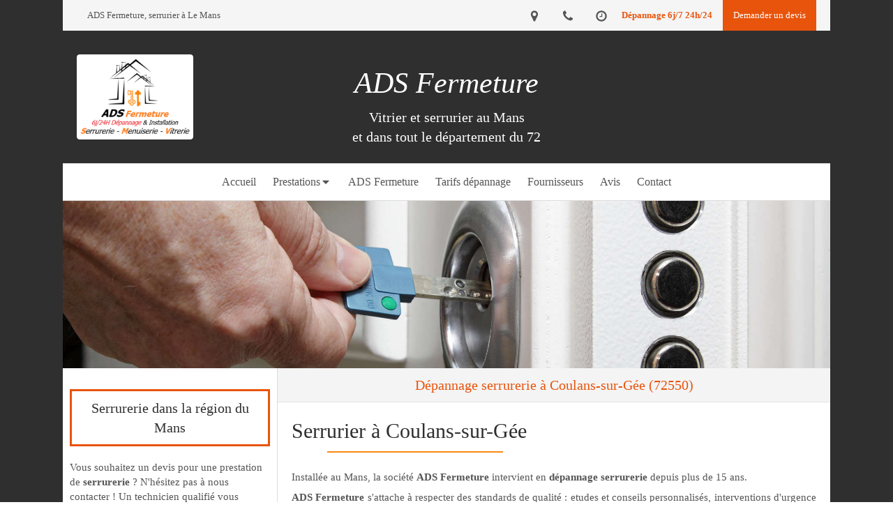

--- FILE ---
content_type: text/html; charset=utf-8
request_url: https://www.ads-fermeture.fr/depannage-serrurerie-serrurier-coulans-sur-gee-72550
body_size: 13789
content:
<!DOCTYPE html>
<html lang="fr-FR">
<head>
  <meta charset="utf-8">
  <meta http-equiv="X-UA-Compatible" content="IE=edge">
  <meta name="viewport" content="width=device-width, initial-scale=1.0, user-scalable=yes">
  <base href="//www.ads-fermeture.fr">
    <meta name="robots" content="index,follow">
    <link rel="canonical" href="https://www.ads-fermeture.fr/depannage-serrurerie-serrurier-coulans-sur-gee-72550"/>
  <link rel="shortcut icon" type="image/x-icon" href="https://files.sbcdnsb.com/images/brand/1763627012/1/default_favicon/favicon1.png" />
  <title>Dépannage serrurerie à Coulans-sur-Gée (72550)</title>
  <meta property="og:type" content="website">
  <meta property="og:url" content="https://www.ads-fermeture.fr/depannage-serrurerie-serrurier-coulans-sur-gee-72550">
  <meta property="og:title" content="Dépannage serrurerie à Coulans-sur-Gée (72550)">
  <meta property="twitter:card" content="summary">
  <meta property="twitter:title" content="Dépannage serrurerie à Coulans-sur-Gée (72550)">
  <meta name="description" content="">
  <meta property="og:description" content="">
  <meta property="twitter:description" content="">
  
        
      <link rel="preload" href="https://files.sbcdnsb.com/images/xbJR7XXUfF3v6EKSafV6zA/content/1547117194/652876/1000/feb39a2279aea6e0eabd20190110-2691692-69wrr7.jpeg" as="image" media="(max-width: 992px)"><link rel="preload" href="https://files.sbcdnsb.com/images/xbJR7XXUfF3v6EKSafV6zA/content/1547117194/652876/1200/feb39a2279aea6e0eabd20190110-2691692-69wrr7.jpeg" as="image" media="(max-width: 1199px)"><link rel="preload" href="https://files.sbcdnsb.com/images/xbJR7XXUfF3v6EKSafV6zA/content/1547117194/652876/2000/feb39a2279aea6e0eabd20190110-2691692-69wrr7.jpeg" as="image" media="(min-width: 1200px)">      
      <link rel="preload" href="https://files.sbcdnsb.com/images/xbJR7XXUfF3v6EKSafV6zA/content/1547117194/652876/1000/feb39a2279aea6e0eabd20190110-2691692-69wrr7.jpeg" as="image" media="(max-width: 992px)"><link rel="preload" href="https://files.sbcdnsb.com/images/xbJR7XXUfF3v6EKSafV6zA/content/1547117194/652876/1200/feb39a2279aea6e0eabd20190110-2691692-69wrr7.jpeg" as="image" media="(max-width: 1199px)"><link rel="preload" href="https://files.sbcdnsb.com/images/xbJR7XXUfF3v6EKSafV6zA/content/1547117194/652876/2000/feb39a2279aea6e0eabd20190110-2691692-69wrr7.jpeg" as="image" media="(min-width: 1200px)">

  <link rel="stylesheet" href="https://assets.sbcdnsb.com/assets/application-e9a15786.css" media="all" />
  <link rel="stylesheet" href="https://assets.sbcdnsb.com/assets/app_visitor-edb3d28a.css" media="all" />
  <link rel="stylesheet" href="https://assets.sbcdnsb.com/assets/tool/visitor/elements/manifests/form-7d3b3382.css" media="all" /><link rel="stylesheet" href="https://assets.sbcdnsb.com/assets/tool/visitor/elements/manifests/map-3da51164.css" media="all" /><link rel="stylesheet" href="https://assets.sbcdnsb.com/assets/tool/visitor/elements/manifests/review_display-1cf87f0b.css" media="all" /><link rel="stylesheet" href="https://assets.sbcdnsb.com/assets/tool/visitor/elements/manifests/sidebar_container-5ff7a8af.css" media="all" /><link rel="stylesheet" href="https://assets.sbcdnsb.com/assets/tool/visitor/elements/manifests/content_box-206ea9da.css" media="all" />
  <link rel="stylesheet" href="https://assets.sbcdnsb.com/assets/themes/desktop/5/css/visitor-2fcfd6ca.css" media="all" />
  <link rel="stylesheet" href="https://assets.sbcdnsb.com/assets/themes/mobile/0/css/visitor-7e19ac25.css" media="only screen and (max-width: 992px)" />
  <link rel="stylesheet" media="all" href="/site/xbJR7XXUfF3v6EKSafV6zA/styles/1768320528/dynamic-styles.css">
  <link rel="stylesheet" media="all" href="/styles/pages/322283/1712684021/containers-specific-styles.css">
  <meta name="csrf-param" content="authenticity_token" />
<meta name="csrf-token" content="CCtF04NWbBwc1DEkj2x0-bXDDCBbuvxuzBf-BTGXqAtONFIW_6vVJGoHHHgLsDavAd18LvumKY5EYSUD2nWlsA" />
  <script>
    var _paq = window._paq = window._paq || [];
    _paq.push(['trackPageView']);
    (function() {
      var u="//mtm.sbcdnsb.com/";
      _paq.push(['setTrackerUrl', u+'matomo.php']);
      _paq.push(['setSiteId', "1590"]);
      var d=document, g=d.createElement('script'), s=d.getElementsByTagName('script')[0];
      g.type='text/javascript'; g.async=true; g.src=u+'matomo.js'; s.parentNode.insertBefore(g,s);
    })();
  </script>
  <script>
  void 0 === window._axcb && (window._axcb = []);
  window._axcb.push(function(axeptio) {
      axeptio.on("cookies:complete", function(choices) {
          if(choices.google_analytics) {
            (function(i,s,o,g,r,a,m){i['GoogleAnalyticsObject']=r;i[r]=i[r]||function(){
            (i[r].q=i[r].q||[]).push(arguments)},i[r].l=1*new Date();a=s.createElement(o),
            m=s.getElementsByTagName(o)[0];a.async=1;a.src=g;m.parentNode.insertBefore(a,m)
            })(window,document,'script','//www.google-analytics.com/analytics.js','ga');

            ga('create', 'UA-119269359-16', {'cookieExpires': 31536000,'cookieUpdate': 'false'});
            ga('send', 'pageview');
          }
      })
  })
  </script>
  
  
  
  <script>window.Deferred=function(){var e=[],i=function(){if(window.jQuery&&window.jQuery.ui)for(;e.length;)e.shift()(window.jQuery);else window.setTimeout(i,250)};return i(),{execute:function(i){window.jQuery&&window.jQuery.ui?i(window.jQuery):e.push(i)}}}();</script>
  <script type="application/ld+json">
    {"@context":"https://schema.org","@type":"WebSite","name":"ADS Fermeture","url":"https://www.ads-fermeture.fr/depannage-serrurerie-serrurier-coulans-sur-gee-72550"}
  </script>
</head>
<body class="view-visitor theme_boxed menu_fixed has_header1 has_header2 has_aside1 has_aside has_footer lazyload has_top_bar top_bar_size_normal ">
    <script>
      function loadAdwordsConversionAsyncScript() {
        var el = document.createElement('script');
        el.setAttribute('type', "text/javascript");
        el.setAttribute('src', '//www.googleadservices.com/pagead/conversion_async.js');
        document.body.append(el);
      }

      void 0 === window._axcb && (window._axcb = []);
      window._axcb.push(function(axeptio) {
        axeptio.on("cookies:complete", function(choices) {
          if(choices.google_remarketing) {
            loadAdwordsConversionAsyncScript();
          }
        });
      });
    </script>
  <div id="body-container">
    
    
    
    
<div id="mobile-wrapper" class="sb-hidden-md sb-hidden-lg">
    <div class="sb-bloc container-light"><div id="top-bar-mobile" class="">
  <div id="top-bar-mobile-inner" class="items-count-6">
    <div class="top-bar-items">
          <div id="mobile-top-bar-item-24510" class="top-bar-item top-bar-item-text left">ADS Fermeture, serrurier à Le Mans</div>
          <div id="mobile-top-bar-item-24511" class="top-bar-item top-bar-item-address right no-margin top-bar-item-info"><div class="flex items-center"><span class="svg-container"><svg xmlns="http://www.w3.org/2000/svg" viewBox="0 0 1792 1792"><path d="M1152 640q0-106-75-181t-181-75-181 75-75 181 75 181 181 75 181-75 75-181zm256 0q0 109-33 179l-364 774q-16 33-47.5 52t-67.5 19-67.5-19-46.5-52l-365-774q-33-70-33-179 0-212 150-362t362-150 362 150 150 362z" /></svg></span> <span>28 rue Xavier bichât, 72018 LE MANS</span></div></div>
          <div id="mobile-top-bar-item-24512" class="top-bar-item top-bar-item-phone right no-margin top-bar-item-info"><div class="flex items-center"><span class="svg-container"><svg xmlns="http://www.w3.org/2000/svg" viewBox="0 0 1792 1792"><path d="M1600 1240q0 27-10 70.5t-21 68.5q-21 50-122 106-94 51-186 51-27 0-53-3.5t-57.5-12.5-47-14.5-55.5-20.5-49-18q-98-35-175-83-127-79-264-216t-216-264q-48-77-83-175-3-9-18-49t-20.5-55.5-14.5-47-12.5-57.5-3.5-53q0-92 51-186 56-101 106-122 25-11 68.5-21t70.5-10q14 0 21 3 18 6 53 76 11 19 30 54t35 63.5 31 53.5q3 4 17.5 25t21.5 35.5 7 28.5q0 20-28.5 50t-62 55-62 53-28.5 46q0 9 5 22.5t8.5 20.5 14 24 11.5 19q76 137 174 235t235 174q2 1 19 11.5t24 14 20.5 8.5 22.5 5q18 0 46-28.5t53-62 55-62 50-28.5q14 0 28.5 7t35.5 21.5 25 17.5q25 15 53.5 31t63.5 35 54 30q70 35 76 53 3 7 3 21z" /></svg></span> <span>06 47 58 16 17</span></div></div>
          <div id="mobile-top-bar-item-24513" class="top-bar-item top-bar-item-hour-full right no-margin top-bar-item-info"><div class="flex items-center"><span class="svg-container"><svg xmlns="http://www.w3.org/2000/svg" viewBox="0 0 1792 1792"><path d="M1024 544v448q0 14-9 23t-23 9h-320q-14 0-23-9t-9-23v-64q0-14 9-23t23-9h224v-352q0-14 9-23t23-9h64q14 0 23 9t9 23zm416 352q0-148-73-273t-198-198-273-73-273 73-198 198-73 273 73 273 198 198 273 73 273-73 198-198 73-273zm224 0q0 209-103 385.5t-279.5 279.5-385.5 103-385.5-103-279.5-279.5-103-385.5 103-385.5 279.5-279.5 385.5-103 385.5 103 279.5 279.5 103 385.5z" /></svg></span> <span><span>Du <b>Lundi</b> au <b>Vendredi</b> de <b>9h</b> à <b>12h</b> et  de <b>13h30</b> à <b>18h</b>. </span></span></div></div>
          <div id="mobile-top-bar-item-24691" class="top-bar-item top-bar-item-text right"><p><span style="color:#e8540c"><strong>D&eacute;pannage 6j/7 24h/24</strong></span></p>
</div>
          <div id="mobile-top-bar-item-24514" class="top-bar-item top-bar-item-link right clickable-zone">
<div class="element element-link background-color-c-2" style="">


    <a class="content-link" href="/contact-devis-gratuit-serrurier-le-mans-72000">


      <span>
        <span class="inner-text">Demander un devis</span>
      </span>


</a>

</div>
</div>
    </div>
  </div>  
</div></div>
  <div class="sb-bloc">
    <div id="container_10562525_inner" class="sb-bloc-inner container_10562525_inner">
      
      <div class="header-mobile sb-row">
        <button class="menu-mobile-button menu-mobile-button-open"><span class="svg-container"><svg xmlns="http://www.w3.org/2000/svg" viewBox="0 0 1792 1792"><path d="M1664 1344v128q0 26-19 45t-45 19h-1408q-26 0-45-19t-19-45v-128q0-26 19-45t45-19h1408q26 0 45 19t19 45zm0-512v128q0 26-19 45t-45 19h-1408q-26 0-45-19t-19-45v-128q0-26 19-45t45-19h1408q26 0 45 19t19 45zm0-512v128q0 26-19 45t-45 19h-1408q-26 0-45-19t-19-45v-128q0-26 19-45t45-19h1408q26 0 45 19t19 45z" /></svg></span></button>
        <div class="header-mobile-logo pull-left">
          <div id="container_10562524" class="sb-bloc sb-bloc-level-3 header1-logo bloc-element-image  " style="padding: 10px 20px 10px 20px;"><div id="container_10562524_inner" style="padding: 5px 5px 5px 5px;border-top-right-radius: 4px;border-top-left-radius: 4px;border-bottom-right-radius: 4px;border-bottom-left-radius: 4px;" class="sb-bloc-inner container_10562524_inner container-light background-color-before-c-3 border-radius"><div id="element-image-203397" class="element element-image sb-vi-text-center" data-id="203397">

  <div class="element-image-container redirect_with_no_text" style="">


      <a title="Serrurier à Le Mans | ADS Fermeture" href="/">
        
<script type="application/ld+json">{"@context":"https://schema.org","@type":"ImageObject","url":"https://files.sbcdnsb.com/images/xbJR7XXUfF3v6EKSafV6zA/content/1738799045/652867/45d1bd2d1298ce5263ad20190109-2604685-1j55vq3.png","name":null,"datePublished":"2019-01-09","width":"220","height":"156","caption":"ADS Fermeture","inLanguage":"fr-FR"}</script>

  <img width="220" height="156" class="sb-vi-img-responsive img-query" alt="ADS Fermeture" src="data:image/svg+xml,%3Csvg%20xmlns=&#39;http://www.w3.org/2000/svg&#39;%20viewBox=&#39;0%200%20220%20156&#39;%3E%3C/svg%3E" data-src="https://files.sbcdnsb.com/images/xbJR7XXUfF3v6EKSafV6zA/content/1738799045/652867/100/45d1bd2d1298ce5263ad20190109-2604685-1j55vq3.png" data-srcset="https://files.sbcdnsb.com/images/xbJR7XXUfF3v6EKSafV6zA/content/1738799045/652867/100/45d1bd2d1298ce5263ad20190109-2604685-1j55vq3.png 100w, https://files.sbcdnsb.com/images/xbJR7XXUfF3v6EKSafV6zA/content/1738799045/652867/200/45d1bd2d1298ce5263ad20190109-2604685-1j55vq3.png 200w, https://files.sbcdnsb.com/images/xbJR7XXUfF3v6EKSafV6zA/content/1738799045/652867/400/45d1bd2d1298ce5263ad20190109-2604685-1j55vq3.png 400w" data-sizes="100px" />


</a>

  </div>
</div></div></div>
        </div>
        <div class="header-mobile-texts pull-left">
          <div class="header-mobile-title sb-row">
            <div id="container_10562522" class="sb-bloc sb-bloc-level-3 header1-title bloc-element-title  " style=""><div class="element element-title sb-vi-text-center theme-skin"><strong><span class="element-title-inner"><em>ADS Fermeture</em></span></strong></div></div>
          </div>
          <div class="header-mobile-subtitle sb-row">
            <div id="container_10562523" class="sb-bloc sb-bloc-level-3 header1-subtitle bloc-element-title  " style=""><div class="element element-title sb-vi-text-center theme-skin"><strong><span class="element-title-inner">Vitrier et serrurier au Mans <br />et dans tout le département du 72</span></strong></div></div>
          </div>
        </div>
        <div class="clearfix"></div>
        <div class="header-mobile-phone element-link">
        <a class="sb-vi-btn skin_2 sb-vi-btn-lg sb-vi-btn-block" href="tel:0647581617">
          <span><i class="fa fa-phone fa-fw"></i> Appeler</span>
</a>        </div>
      </div>
      <div class="menu-mobile">
        <button class="menu-mobile-button menu-mobile-button-close animated slideInRight" aria-label="mobile-menu-button"><span class="svg-container"><svg xmlns="http://www.w3.org/2000/svg" viewBox="0 0 1792 1792"><path d="M1490 1322q0 40-28 68l-136 136q-28 28-68 28t-68-28l-294-294-294 294q-28 28-68 28t-68-28l-136-136q-28-28-28-68t28-68l294-294-294-294q-28-28-28-68t28-68l136-136q28-28 68-28t68 28l294 294 294-294q28-28 68-28t68 28l136 136q28 28 28 68t-28 68l-294 294 294 294q28 28 28 68z" /></svg></span></button>
        <ul class="mobile-menu-tabs">

    <li class="menu-mobile-element  ">


        <a class="menu-tab-element content-link" href="/">
          
          <span class="tab-content">Accueil</span>
</a>


    </li>


    <li class="menu-mobile-element menu-mobile-element-with-subfolder ">

        <div class="menu-tab-element element element-folder">
          <button class="folder-label-opener">
            <span class="open-icon"><svg version="1.1" xmlns="http://www.w3.org/2000/svg" xmlns:xlink="http://www.w3.org/1999/xlink" x="0px" y="0px"
	 viewBox="0 0 500 500" style="enable-background:new 0 0 500 500;" xml:space="preserve">
      <style type="text/css">.st0{fill:none;stroke:#000000;stroke-width:30;stroke-miterlimit:10;}</style>
      <g><line class="st0" x1="-1" y1="249.5" x2="500" y2="249.5"/></g>
      <g><line class="st0" x1="249.5" y1="0" x2="249.5" y2="499"/></g>
    </svg></span>
            <span class="close-icon" style="display: none;"><svg version="1.1" xmlns="http://www.w3.org/2000/svg" xmlns:xlink="http://www.w3.org/1999/xlink" x="0px" y="0px"
	 viewBox="0 0 500 500" style="enable-background:new 0 0 500 500;" xml:space="preserve">
      <style type="text/css">.st0{fill:none;stroke:#000000;stroke-width:30;stroke-miterlimit:10;}</style>
      <g><line class="st0" x1="-1" y1="249.5" x2="500" y2="249.5"/></g>
    </svg></span>
          </button>

          
          <span class="tab-content">Prestations</span>
        </div>

        <ul class="mobile-menu-tabs">

    <li class="menu-mobile-element  ">


        <a class="menu-tab-element content-link" href="/depannage-serrurerie-ouverture-de-porte-perte-de-cles-serrurier-le-mans-72000">
          
          <span class="tab-content">Dépannage serrurerie</span>
</a>


    </li>


    <li class="menu-mobile-element  ">


        <a class="menu-tab-element content-link" href="/serrurerie-changement-serrure-serrurier-le-mans-72000">
          
          <span class="tab-content">Serrurerie</span>
</a>


    </li>


    <li class="menu-mobile-element  ">


        <a class="menu-tab-element content-link" href="/installation-remplacement-fermetures-fenetres-portes-volets-le-mans-72000">
          
          <span class="tab-content">Dépannage de fermetures</span>
</a>


    </li>


    <li class="menu-mobile-element  ">


        <a class="menu-tab-element content-link" href="/installation-remplacement-portails-portes-garage-le-mans-72000">
          
          <span class="tab-content">Portails et portes de garage</span>
</a>


    </li>


    <li class="menu-mobile-element  ">


        <a class="menu-tab-element content-link" href="/installation-remplacement-portes-le-mans-72000">
          
          <span class="tab-content">Installation de portes</span>
</a>


    </li>


    <li class="menu-mobile-element  ">


        <a class="menu-tab-element content-link" href="/vitrerie-installation-double-vitrage-vitrier-le-mans-72000">
          
          <span class="tab-content">Vitrerie</span>
</a>


    </li>

</ul>


    </li>


    <li class="menu-mobile-element  ">


        <a class="menu-tab-element content-link" href="/presentation-ads-fermeture-serrurerie-le-mans-72000">
          
          <span class="tab-content">ADS Fermeture</span>
</a>


    </li>


    <li class="menu-mobile-element  ">


        <a class="menu-tab-element content-link" href="/tarifs-depannage-serrurerie-le-mans-72000">
          
          <span class="tab-content">Tarifs dépannage</span>
</a>


    </li>


    <li class="menu-mobile-element  ">


        <a class="menu-tab-element content-link" href="/fournisseurs-ads-fermeture-serrurerie-le-mans-72000">
          
          <span class="tab-content">Fournisseurs</span>
</a>


    </li>


    <li class="menu-mobile-element  ">


        <a class="menu-tab-element content-link" href="/avis-temoignages-clients-ads-fermeture-serrurerie-au-mans-72000">
          
          <span class="tab-content">Avis</span>
</a>


    </li>


    <li class="menu-mobile-element  ">


        <a class="menu-tab-element content-link" href="/contact-devis-gratuit-serrurier-le-mans-72000">
          
          <span class="tab-content">Contact</span>
</a>


    </li>

</ul>

      </div>
</div>  </div>
</div>
<div class="sb-container-fluid" id="body-container-inner">
  
<div class="container-light" id="top-bar">  <div id="top-bar-inner" class="clearfix normal-size">
    <div id="top-bar-inner-content">
      <div class="top-bar-items">
            <div id="top-bar-item-24509" class="top-bar-item top-bar-item-spacer hide-on-mobile left"><div class="top-bar-item-spacer-line">&nbsp;</div></div>
            <div id="top-bar-item-24510" class="top-bar-item top-bar-item-text left">ADS Fermeture, serrurier à Le Mans</div>
            <div id="top-bar-item-24514" class="top-bar-item top-bar-item-link right clickable-zone">
<div class="element element-link background-color-c-2" style="">


    <a class="content-link" href="/contact-devis-gratuit-serrurier-le-mans-72000">


      <span>
        <span class="inner-text">Demander un devis</span>
      </span>


</a>

</div>
</div>
            <div id="top-bar-item-24692" class="top-bar-item top-bar-item-spacer hide-on-mobile right"><div class="top-bar-item-spacer-line">&nbsp;</div></div>
            <div id="top-bar-item-24691" class="top-bar-item top-bar-item-text right"><p><span style="color:#e8540c"><strong>D&eacute;pannage 6j/7 24h/24</strong></span></p>
</div>
            <div id="top-bar-item-24513" class="top-bar-item top-bar-item-hour-full right no-margin top-bar-item-info hoverable-zone"><div class="top-bar-tooltip-toggle" data-target="#top-bar-item-24513" data-position="right" data-html="<span>Du <b>Lundi</b> au <b>Vendredi</b> de <b>9h</b> à <b>12h</b> et  de <b>13h30</b> à <b>18h</b>. </span>"><span class="svg-container"><svg xmlns="http://www.w3.org/2000/svg" viewBox="0 0 1792 1792"><path d="M1024 544v448q0 14-9 23t-23 9h-320q-14 0-23-9t-9-23v-64q0-14 9-23t23-9h224v-352q0-14 9-23t23-9h64q14 0 23 9t9 23zm416 352q0-148-73-273t-198-198-273-73-273 73-198 198-73 273 73 273 198 198 273 73 273-73 198-198 73-273zm224 0q0 209-103 385.5t-279.5 279.5-385.5 103-385.5-103-279.5-279.5-103-385.5 103-385.5 279.5-279.5 385.5-103 385.5 103 279.5 279.5 103 385.5z" /></svg></span></div></div>
            <div id="top-bar-item-24512" class="top-bar-item top-bar-item-phone right no-margin top-bar-item-info hoverable-zone"><div class="top-bar-tooltip-toggle" data-target="#top-bar-item-24512" data-position="right" data-html="06 47 58 16 17"><span class="svg-container"><svg xmlns="http://www.w3.org/2000/svg" viewBox="0 0 1792 1792"><path d="M1600 1240q0 27-10 70.5t-21 68.5q-21 50-122 106-94 51-186 51-27 0-53-3.5t-57.5-12.5-47-14.5-55.5-20.5-49-18q-98-35-175-83-127-79-264-216t-216-264q-48-77-83-175-3-9-18-49t-20.5-55.5-14.5-47-12.5-57.5-3.5-53q0-92 51-186 56-101 106-122 25-11 68.5-21t70.5-10q14 0 21 3 18 6 53 76 11 19 30 54t35 63.5 31 53.5q3 4 17.5 25t21.5 35.5 7 28.5q0 20-28.5 50t-62 55-62 53-28.5 46q0 9 5 22.5t8.5 20.5 14 24 11.5 19q76 137 174 235t235 174q2 1 19 11.5t24 14 20.5 8.5 22.5 5q18 0 46-28.5t53-62 55-62 50-28.5q14 0 28.5 7t35.5 21.5 25 17.5q25 15 53.5 31t63.5 35 54 30q70 35 76 53 3 7 3 21z" /></svg></span></div></div>
            <div id="top-bar-item-24511" class="top-bar-item top-bar-item-address right no-margin top-bar-item-info hoverable-zone"><div class="top-bar-tooltip-toggle" data-target="#top-bar-item-24511" data-position="right" data-html="28 rue Xavier bichât, 72018 LE MANS"><span class="svg-container"><svg xmlns="http://www.w3.org/2000/svg" viewBox="0 0 1792 1792"><path d="M1152 640q0-106-75-181t-181-75-181 75-75 181 75 181 181 75 181-75 75-181zm256 0q0 109-33 179l-364 774q-16 33-47.5 52t-67.5 19-67.5-19-46.5-52l-365-774q-33-70-33-179 0-212 150-362t362-150 362 150 150 362z" /></svg></span></div></div>
      </div>
    </div>
  </div>
</div><div class="container-light" id="header1"><div class="sb-row sb-hidden-xs sb-hidden-sm"><div class="sb-col sb-col-sm"><div id="container_10562525" class="sb-bloc sb-bloc-level-3 resizable-y bloc-element-absolute-container mobile-adapt-height-to-content  " style="height: 190px;"><div id="container_10562525_inner" style="" class="sb-bloc-inner container_10562525_inner"><div class="element element-absolute-container"><div class="tree-container"><div id="container_10562522" class="sb-bloc-alignment-wrapper  sb-bloc-alignment-h sb-bloc-alignment-h-center  "><div class="sb-bloc sb-bloc-level-3 sb-bloc-position-absolute header1-title bloc-element-title" style="top: 24.0%;left: 20.0%;"><div class="element element-title sb-vi-text-center theme-skin"><strong><span class="element-title-inner"><em>ADS Fermeture</em></span></strong></div></div></div><div id="container_10562524" class="sb-bloc-alignment-wrapper  sb-bloc-alignment-h-v sb-bloc-alignment-h-left sb-bloc-alignment-v-middle  "><div class="sb-bloc-alignment-sibling"></div><div class="sb-bloc sb-bloc-level-3 sb-bloc-position-absolute header1-logo bloc-element-image" style="--element-animated-columns-flex-basis:18.8182%;width: 18.8182%;top: 30.0%;left: 0.0%;"><div id="container_10562524_inner" style="margin: 10px 20px 10px 20px;padding: 5px 5px 5px 5px;border-top-right-radius: 4px;border-top-left-radius: 4px;border-bottom-right-radius: 4px;border-bottom-left-radius: 4px;" class="sb-bloc-inner container_10562524_inner container-light background-color-before-c-3 border-radius"><div id="element-image-203397" class="element element-image sb-vi-text-center" data-id="203397">

  <div class="element-image-container redirect_with_no_text" style="">


      <a title="Serrurier à Le Mans | ADS Fermeture" href="/">
        
<script type="application/ld+json">{"@context":"https://schema.org","@type":"ImageObject","url":"https://files.sbcdnsb.com/images/xbJR7XXUfF3v6EKSafV6zA/content/1738799045/652867/45d1bd2d1298ce5263ad20190109-2604685-1j55vq3.png","name":null,"datePublished":"2019-01-09","width":"220","height":"156","caption":"ADS Fermeture","inLanguage":"fr-FR"}</script>

  <img srcset="https://files.sbcdnsb.com/images/xbJR7XXUfF3v6EKSafV6zA/content/1738799045/652867/100/45d1bd2d1298ce5263ad20190109-2604685-1j55vq3.png 100w, https://files.sbcdnsb.com/images/xbJR7XXUfF3v6EKSafV6zA/content/1738799045/652867/200/45d1bd2d1298ce5263ad20190109-2604685-1j55vq3.png 200w, https://files.sbcdnsb.com/images/xbJR7XXUfF3v6EKSafV6zA/content/1738799045/652867/400/45d1bd2d1298ce5263ad20190109-2604685-1j55vq3.png 400w" width="220" height="156" class="sb-vi-img-responsive img-query" alt="ADS Fermeture" src="https://files.sbcdnsb.com/images/xbJR7XXUfF3v6EKSafV6zA/content/1738799045/652867/100/45d1bd2d1298ce5263ad20190109-2604685-1j55vq3.png" />


</a>

  </div>
</div></div></div></div><div id="container_10562523" class="sb-bloc-alignment-wrapper  sb-bloc-alignment-h sb-bloc-alignment-h-center  "><div class="sb-bloc sb-bloc-level-3 sb-bloc-position-absolute header1-subtitle bloc-element-title" style="top: 58.0%;left: 20.0%;"><div class="element element-title sb-vi-text-center theme-skin"><strong><span class="element-title-inner">Vitrier et serrurier au Mans <br />et dans tout le département du 72</span></strong></div></div></div></div></div></div></div>
</div></div></div><div class="sb-hidden-xs sb-hidden-sm" id="menu"><div class="sb-row sb-hidden-xs sb-hidden-sm"><div class="sb-col sb-col-sm"><div id="container_10562517" class="sb-bloc sb-bloc-level-3 bloc-element-menu  " style=""><div class="element element-menu true text-only"><div class="">
<div class="menu-level-container menu-level-0">
  <ul class="menu-tabs sb-row media-query">

        <li class="menu-tab-container sb-col">
          <div class="menu-tab">
            

              <a class="menu-tab-element  link-text link-text-dark  content-link" title="Accueil" href="/">

                <span class="tab-content" style=''>

                    <span class="title">Accueil</span>
                </span>

</a>

          </div>
        </li>

        <li class="menu-tab-container sb-col">
          <div class="menu-tab">
            
              <div class="menu-tab-element element-folder  link-text link-text-dark">
                <span class="tab-content" style="">

                    <span class="title">Prestations</span>
                </span>

                <span class="tab-arrows">
                  <span class="caret-right"><span class="svg-container"><svg xmlns="http://www.w3.org/2000/svg" viewBox="0 0 1792 1792"><path d="M1152 896q0 26-19 45l-448 448q-19 19-45 19t-45-19-19-45v-896q0-26 19-45t45-19 45 19l448 448q19 19 19 45z" /></svg></span></span>
                  <span class="caret-down"><span class="svg-container"><svg xmlns="http://www.w3.org/2000/svg" viewBox="0 0 1792 1792"><path d="M1408 704q0 26-19 45l-448 448q-19 19-45 19t-45-19l-448-448q-19-19-19-45t19-45 45-19h896q26 0 45 19t19 45z" /></svg></span></span>
                </span>
              </div>

          </div>
            
<div class="menu-level-container menu-level-1">
  <ul class="menu-tabs sb-row media-query">

        <li class="menu-tab-container sb-col">
          <div class="menu-tab">
            

              <a class="menu-tab-element  link-text link-text-dark  content-link" title="Dépannage serrurerie" href="/depannage-serrurerie-ouverture-de-porte-perte-de-cles-serrurier-le-mans-72000">

                <span class="tab-content" style=''>

                    <span class="title">Dépannage serrurerie</span>
                </span>

</a>

          </div>
        </li>

        <li class="menu-tab-container sb-col">
          <div class="menu-tab">
            

              <a class="menu-tab-element  link-text link-text-dark  content-link" title="Serrurerie" href="/serrurerie-changement-serrure-serrurier-le-mans-72000">

                <span class="tab-content" style=''>

                    <span class="title">Serrurerie</span>
                </span>

</a>

          </div>
        </li>

        <li class="menu-tab-container sb-col">
          <div class="menu-tab">
            

              <a class="menu-tab-element  link-text link-text-dark  content-link" title="Dépannage de fermetures" href="/installation-remplacement-fermetures-fenetres-portes-volets-le-mans-72000">

                <span class="tab-content" style=''>

                    <span class="title">Dépannage de fermetures</span>
                </span>

</a>

          </div>
        </li>

        <li class="menu-tab-container sb-col">
          <div class="menu-tab">
            

              <a class="menu-tab-element  link-text link-text-dark  content-link" title="Portails et portes de garage" href="/installation-remplacement-portails-portes-garage-le-mans-72000">

                <span class="tab-content" style=''>

                    <span class="title">Portails et portes de garage</span>
                </span>

</a>

          </div>
        </li>

        <li class="menu-tab-container sb-col">
          <div class="menu-tab">
            

              <a class="menu-tab-element  link-text link-text-dark  content-link" title="Installation de portes" href="/installation-remplacement-portes-le-mans-72000">

                <span class="tab-content" style=''>

                    <span class="title">Installation de portes</span>
                </span>

</a>

          </div>
        </li>

        <li class="menu-tab-container sb-col">
          <div class="menu-tab">
            

              <a class="menu-tab-element  link-text link-text-dark  content-link" title="Vitrerie" href="/vitrerie-installation-double-vitrage-vitrier-le-mans-72000">

                <span class="tab-content" style=''>

                    <span class="title">Vitrerie</span>
                </span>

</a>

          </div>
        </li>
  </ul>
</div>

        </li>

        <li class="menu-tab-container sb-col">
          <div class="menu-tab">
            

              <a class="menu-tab-element  link-text link-text-dark  content-link" title="ADS Fermeture" href="/presentation-ads-fermeture-serrurerie-le-mans-72000">

                <span class="tab-content" style=''>

                    <span class="title">ADS Fermeture</span>
                </span>

</a>

          </div>
        </li>

        <li class="menu-tab-container sb-col">
          <div class="menu-tab">
            

              <a class="menu-tab-element  link-text link-text-dark  content-link" title="Tarifs dépannage" href="/tarifs-depannage-serrurerie-le-mans-72000">

                <span class="tab-content" style=''>

                    <span class="title">Tarifs dépannage</span>
                </span>

</a>

          </div>
        </li>

        <li class="menu-tab-container sb-col">
          <div class="menu-tab">
            

              <a class="menu-tab-element  link-text link-text-dark  content-link" title="Fournisseurs" href="/fournisseurs-ads-fermeture-serrurerie-le-mans-72000">

                <span class="tab-content" style=''>

                    <span class="title">Fournisseurs</span>
                </span>

</a>

          </div>
        </li>

        <li class="menu-tab-container sb-col">
          <div class="menu-tab">
            

              <a class="menu-tab-element  link-text link-text-dark  content-link" title="Avis" href="/avis-temoignages-clients-ads-fermeture-serrurerie-au-mans-72000">

                <span class="tab-content" style=''>

                    <span class="title">Avis</span>
                </span>

</a>

          </div>
        </li>

        <li class="menu-tab-container sb-col">
          <div class="menu-tab">
            

              <a class="menu-tab-element  link-text link-text-dark  content-link" title="Contact" href="/contact-devis-gratuit-serrurier-le-mans-72000">

                <span class="tab-content" style=''>

                    <span class="title">Contact</span>
                </span>

</a>

          </div>
        </li>
  </ul>
</div>
</div></div></div>
</div></div></div><div class="container-light" id="header2"><div id="container_10562519" class="sb-bloc sb-bloc-level-3 resizable-y bloc-element-absolute-container mobile-adapt-height-to-content  " style="height: 240px;"><div id="container_10562519_inner" style="" class="sb-bloc-inner container_10562519_inner bg-imaged"><div class="element element-absolute-container"><div class="tree-container"></div></div></div></div>
</div><div class="container-light sb-row sb-row-custom media-query has_aside1" id="center"><div class="sb-col sb-col-sm" id="center_inner_wrapper"><div class="" id="h1">
<div class="sb-bloc">

  <div class="sb-bloc-inner">
    <h1>Dépannage serrurerie à Coulans-sur-Gée (72550)</h1>
  </div>
</div></div><div class="" id="center_inner"><div class="sections-container"><section class=" section tree-container" id="corps-de-la-page_787845" >
<div class="sb-bloc-inner container_11001755_inner" id="container_11001755_inner" style="padding: 10px 10px 60px 10px;"><div class="subcontainers"><div id="container_11002089" class="sb-bloc sb-bloc-level-3 bloc-element-title  " style="padding: 10px 10px 10px 10px;"><div class="element element-title theme-skin"><h2><span class="element-title-inner">Serrurier à Coulans-sur-Gée</span></h2></div></div><div id="container_11002092" class="sb-bloc sb-bloc-level-3 bloc-element-text  " style="padding: 10px 10px 10px 10px;"><div class="element element-text displayed_in_1_column" spellcheck="true"><p style="text-align: justify;">Installée au Mans, la société <b>ADS Fermeture</b> intervient en <b>dépannage serrurerie</b> depuis plus de 15 ans. </p><p style="text-align: justify;"><b>ADS Fermeture</b> s'attache à respecter des standards de qualité : etudes et conseils personnalisés, interventions d'urgence en 30 minutes, paiement par carte bancaire possible, ouvriers professionnels et qualifiés ou devis gratuit.</p><p style="text-align: justify;">Ouverture d'une serrure cassée, dépannage perte de clé, dépannage serrure grippée, remplacement de la serrure, réparation de serrure, dépannage vol de clé, dépannage ferme porte, remplacement du cylindre... la polyvalence est l'un de nos plus grands atouts.</p></div></div><div id="container_11002095" class="sb-bloc sb-bloc-level-3 resizable-y bloc-element-spacer  hide-on-mobile " style="height: 40px;"><div id="container_11002095_inner" style="margin: 10px 10px 10px 10px;" class="sb-bloc-inner container_11002095_inner"><div class="element element-spacer"></div></div></div><div id="container_11002098" class="sb-bloc sb-bloc-level-3 bloc-element-title  " style="padding: 10px 10px 10px 10px;"><div class="element element-title theme-skin"><h2><span class="element-title-inner">Contacter ADS Fermeture, dépannage serrurerie</span></h2></div></div><div class="sb-bloc sb-bloc-level-1"><div class="sb-row sb-row-custom subcontainers media-query columns-gutter-size-20"><div class="sb-bloc sb-bloc-level-2 sb-col sb-col-sm" style="--element-animated-columns-flex-basis:30.0%;width: 30.0%;"><div class="subcontainers"><div id="container_11002101" class="sb-bloc sb-bloc-level-3 bloc-element-image  " style="padding: 10px 10px 10px 10px;"><div id="container_11002101_inner" style="" class="sb-bloc-inner container_11002101_inner"><div id="element-image-213508" class="element element-image sb-vi-text-center" data-id="213508">

  <div class="element-image-container redirect_with_no_text" style="">

      
<script type="application/ld+json">{"@context":"https://schema.org","@type":"ImageObject","url":"https://files.sbcdnsb.com/images/xbJR7XXUfF3v6EKSafV6zA/content/1550480645/686973/ads-fermeture-depannage-serrurerie-a-coulans-sur-gee.jpeg","name":"ADS Fermeture, Dépannage serrurerie à Coulans-sur-Gée","datePublished":"2019-02-18","width":"640","height":"1280","caption":"ADS Fermeture, Dépannage serrurerie à Coulans-sur-Gée","inLanguage":"fr-FR"}</script>

  <img width="640" height="1280" class="sb-vi-img-responsive img-query" alt="ADS Fermeture, Dépannage serrurerie à Coulans-sur-Gée" src="data:image/svg+xml,%3Csvg%20xmlns=&#39;http://www.w3.org/2000/svg&#39;%20viewBox=&#39;0%200%20640%201280&#39;%3E%3C/svg%3E" data-src="https://files.sbcdnsb.com/images/xbJR7XXUfF3v6EKSafV6zA/content/1550480645/686973/100/ads-fermeture-depannage-serrurerie-a-coulans-sur-gee.jpeg" data-srcset="https://files.sbcdnsb.com/images/xbJR7XXUfF3v6EKSafV6zA/content/1550480645/686973/100/ads-fermeture-depannage-serrurerie-a-coulans-sur-gee.jpeg 100w, https://files.sbcdnsb.com/images/xbJR7XXUfF3v6EKSafV6zA/content/1550480645/686973/200/ads-fermeture-depannage-serrurerie-a-coulans-sur-gee.jpeg 200w, https://files.sbcdnsb.com/images/xbJR7XXUfF3v6EKSafV6zA/content/1550480645/686973/400/ads-fermeture-depannage-serrurerie-a-coulans-sur-gee.jpeg 400w, https://files.sbcdnsb.com/images/xbJR7XXUfF3v6EKSafV6zA/content/1550480645/686973/600/ads-fermeture-depannage-serrurerie-a-coulans-sur-gee.jpeg 600w, https://files.sbcdnsb.com/images/xbJR7XXUfF3v6EKSafV6zA/content/1550480645/686973/800/ads-fermeture-depannage-serrurerie-a-coulans-sur-gee.jpeg 800w" data-sizes="100px" />



  </div>
</div></div></div></div></div><div class="sb-bloc sb-bloc-level-2 sb-col sb-col-sm" style="--element-animated-columns-flex-basis:70.0%;width: 70.0%;"><div class="subcontainers"><div id="container_11002103" class="sb-bloc sb-bloc-level-3 bloc-element-form-standard  " style="padding: 10px 10px 10px 10px;"><div id="element-form-standard-50100" class="element element-form-standard sb-vi-text-right element-form" data-id="50100" data-loading-text="Envoi...">
  <form class="sb-vi-form" id="new_form_submission" action="/api-website-feature/content-forms/16362/form-submissions" accept-charset="UTF-8" method="post"><input type="hidden" name="authenticity_token" value="NEpexC1BDoJMNzlsp4Wvi9soyAaMb2sax0PiEEbuu8NOqDlrzPnO32eA7RAnC3hv2uU_TvmJD_JlnQnPS70ehw" autocomplete="off" />
    <input type="hidden" name="locale" id="element-form-standard-50100-locale" value="fr" autocomplete="off" />
    <input value="322283" autocomplete="off" type="hidden" name="form_submission[page_id]" id="form_submission_page_id" />
    <input autocomplete="off" type="hidden" name="form_submission[popup_id]" id="form_submission_popup_id" />
    <input value="50100" autocomplete="off" type="hidden" name="form_submission[element_form_id]" id="form_submission_element_form_id" />


    <div class="form-body sb-row media-query with-padding sb-vi-text-left">
<div class="form-one-object sb-col sb-col-xs sb-col-xs-6" id="form-one-object-93237">
  <div class="sb-vi-form-group ">
    <label class="" for=form_50100_object_93237_input_92713>
      Nom
    </label>
    <div class="">
      <input type="text" class="sb-vi-form-input sb-vi-input-text" value="" name="form_submission[submission_data][b743e2958bc9aba94a7c]" id="form_50100_object_93237_input_92713" placeholder="">
    </div>
  </div>
</div>
<div class="form-one-object sb-col sb-col-xs sb-col-xs-6" id="form-one-object-93238">
  <div class="sb-vi-form-group ">
    <label class="" for=form_50100_object_93238_input_92714>
      Prénom
    </label>
    <div class="">
      <input type="text" class="sb-vi-form-input sb-vi-input-text" value="" name="form_submission[submission_data][91810b522dc058697a40]" id="form_50100_object_93238_input_92714" placeholder="">
    </div>
  </div>
</div>
<div class="form-one-object sb-col sb-col-xs sb-col-xs-6" id="form-one-object-93239">
  <div class="sb-vi-form-group ">
    <label class="" for=form_50100_object_93239_input_92715>
      Email
    </label>
    <div class="">
      <input type="email" class="sb-vi-form-input sb-vi-input-email" value="" name="form_submission[submission_data][e8ed104b0ba25a270b3e]" id="form_50100_object_93239_input_92715" placeholder="">
    </div>
  </div>
</div>
<div class="form-one-object sb-col sb-col-xs sb-col-xs-6" id="form-one-object-93240">
  <div class="sb-vi-form-group ">
    <label class="" for=form_50100_object_93240_input_92716>
      Téléphone
    </label>
    <div class="">
      <input type="tel" class="sb-vi-form-input sb-vi-input-tel" value="" name="form_submission[submission_data][9937b65d2ffd541f25a0]" id="form_50100_object_93240_input_92716" placeholder="">
    </div>
  </div>
</div>
<div class="form-one-object sb-col sb-col-xs sb-col-xs-12" id="form-one-object-93241">
  <div class="sb-vi-form-group ">
    <label class="" for=form_50100_object_93241_input_92717>
      Sujet
    </label>
    <div class="">
      <input type="text" class="sb-vi-form-input sb-vi-input-text" value="" name="form_submission[submission_data][d2051a3bc78403f4d8d2]" id="form_50100_object_93241_input_92717" placeholder="">
    </div>
  </div>
</div>
<div class="form-one-object sb-col sb-col-xs sb-col-xs-12" id="form-one-object-93242">
  <div class="sb-vi-form-group ">
    <label class="" for=form_50100_object_93242_input_92718>
      Message
    </label>
    <div class="">
      <textarea class="sb-vi-form-input sb-vi-input-textarea" name="form_submission[submission_data][85ca38908a9988e82dfe]" id="form_50100_object_93242_input_92718" placeholder=""></textarea>
    </div>
  </div>
</div>
      <div class="sb-col">
        <div class="sb-vi-form-group-checkbox">
</div>
      </div>
    </div>
    <div class="form-header">
      <div class="element-link element-form-submit-button">
        <button type="submit" class=" sb-vi-btn sb-vi-btn-md skin_1"><span>Envoyer</span></button>
      </div>
    </div>
    <div class="sb-vi-ajax-callback success sb-vi-text-center">
      <div class="ajax-callback-content">
        <span class="svg-container"><svg xmlns="http://www.w3.org/2000/svg" viewBox="0 0 1792 1792"><path d="M1671 566q0 40-28 68l-724 724-136 136q-28 28-68 28t-68-28l-136-136-362-362q-28-28-28-68t28-68l136-136q28-28 68-28t68 28l294 295 656-657q28-28 68-28t68 28l136 136q28 28 28 68z" /></svg></span>
        <p>Envoyé !</p>
      </div>
    </div>
    <div class="sb-vi-ajax-callback server-error sb-vi-text-center">
      <div class="ajax-callback-content">
        <span class="svg-container"><svg xmlns="http://www.w3.org/2000/svg" viewBox="0 0 1792 1792"><path d="M1490 1322q0 40-28 68l-136 136q-28 28-68 28t-68-28l-294-294-294 294q-28 28-68 28t-68-28l-136-136q-28-28-28-68t28-68l294-294-294-294q-28-28-28-68t28-68l136-136q28-28 68-28t68 28l294 294 294-294q28-28 68-28t68 28l136 136q28 28 28 68t-28 68l-294 294 294 294q28 28 28 68z" /></svg></span>
        <p>Erreur serveur</p>
      </div>
    </div>
</form></div></div></div></div></div></div><div id="container_11002106" class="sb-bloc sb-bloc-level-3 resizable-y bloc-element-spacer  hide-on-mobile " style="height: 40px;"><div id="container_11002106_inner" style="margin: 10px 10px 10px 10px;" class="sb-bloc-inner container_11002106_inner"><div class="element element-spacer"></div></div></div><div id="container_11002109" class="sb-bloc sb-bloc-level-3 bloc-element-title  " style="padding: 10px 10px 10px 10px;"><div class="element element-title theme-skin"><h2><span class="element-title-inner">ADS Fermeture, serrurier à Coulans-sur-Gée</span></h2></div></div><div id="container_11002112" class="sb-bloc sb-bloc-level-3 bloc-element-text  " style="padding: 10px 10px 10px 10px;"><div class="element element-text displayed_in_1_column" spellcheck="true"><p style="text-align: justify;"><b>ADS Fermeture</b> assure à <b>Coulans-sur-Gée</b> toutes prestations de <b>Dépannage serrurerie</b> : <a href="installation-de-fermetures-installateur-de-fermetures-coulans-sur-gee-72550" title="Installation de fermetures Coulans-sur-Gée (72550)">installation de fermetures</a> ou <a href="serrurerie-generale-serrurier-coulans-sur-gee-72550" title="Serrurerie générale Coulans-sur-Gée (72550)">serrurerie générale</a>.</p><p style="text-align: justify;">Nos artisans experts en <b>dépannage serrurerie</b> interviennent également en <a href="depannage-serrurerie-serrurier-voivres-les-le-mans-72210" title="Dépannage serrurerie Voivres-lès-le-Mans (72210)">Voivres-lès-le-Mans</a>, <a href="depannage-serrurerie-serrurier-etival-les-le-mans-72700" title="Dépannage serrurerie Étival-lès-le-Mans (72700)">Étival-lès-le-Mans</a>, <a href="depannage-serrurerie-serrurier-louplande-72210" title="Dépannage serrurerie Louplande (72210)">Louplande</a> mais aussi <a href="depannage-serrurerie-serrurier-chaufour-notre-dame-72550" title="Dépannage serrurerie Chaufour-Notre-Dame (72550)">Chaufour-Notre-Dame</a> ou <a href="depannage-serrurerie-serrurier-loue-72540" title="Dépannage serrurerie Loué (72540)">Loué</a>.</p><p style="text-align: justify;">Située dans la région <b>Pays de la Loire</b> et dans le département <b>Sarthe</b>, <b>Coulans-sur-Gée</b> (72550) est une ville de 1555 habitants. <b>Coulans-sur-Gée</b> est située à proximité d'Allonnes, Le Mans, Sablé-sur-Sarthe mais aussi La Flèche ou Alençon.</p></div></div><div id="container_11002115" class="sb-bloc sb-bloc-level-3 resizable-y bloc-element-map-itinerary  " style="height: 900px;"><div id="container_11002115_inner" style="margin: 10px 10px 10px 10px;" class="sb-bloc-inner container_11002115_inner"><div class="element element-map-itinerary">
<div class="map-container with-itinerary-textual-directions" data-zoom="15" data-scroll="false" data-full-adress="28 rue Xavier bichât, 72018 LE MANS" data-markers="[{&quot;position&quot;:[&quot;48.0201&quot;,&quot;0.006856&quot;],&quot;content&quot;:&quot;\u003cdiv class=\&quot;marker-info-window\&quot;\u003e\n  \u003cp class=\&quot;label\&quot;\u003e\u003cb\u003eCoulans-sur-Gée\u003c/b\u003e\u003c/p\u003e\n  \u003ctable\u003e\n    \u003ctbody\u003e\n      \u003ctr\u003e\n        \u003ctd class=\&quot;glyph\&quot;\u003e\u003cspan class=\&quot;svg-container\&quot;\u003e\u003csvg xmlns=\&quot;http://www.w3.org/2000/svg\&quot; viewBox=\&quot;0 0 1792 1792\&quot;\u003e\u003cpath d=\&quot;M1152 640q0-106-75-181t-181-75-181 75-75 181 75 181 181 75 181-75 75-181zm256 0q0 109-33 179l-364 774q-16 33-47.5 52t-67.5 19-67.5-19-46.5-52l-365-774q-33-70-33-179 0-212 150-362t362-150 362 150 150 362z\&quot; /\u003e\u003c/svg\u003e\u003c/span\u003e\u003c/td\u003e\n        \u003ctd\u003eCoulans-sur-Gée\u003c/td\u003e\n      \u003c/tr\u003e\n    \u003c/tbody\u003e\n  \u003c/table\u003e\n\u003c/div\u003e&quot;},{&quot;position&quot;:[&quot;48.0204531&quot;,&quot;0.1671761&quot;],&quot;content&quot;:&quot;\u003cdiv class=\&quot;marker-info-window\&quot;\u003e\n  \u003cp class=\&quot;label\&quot;\u003e\u003cb\u003eADS Fermeture\u003c/b\u003e\u003c/p\u003e\n  \u003ctable\u003e\n    \u003ctbody\u003e\n      \u003ctr\u003e\n        \u003ctd class=\&quot;glyph\&quot;\u003e\u003cspan class=\&quot;svg-container\&quot;\u003e\u003csvg xmlns=\&quot;http://www.w3.org/2000/svg\&quot; viewBox=\&quot;0 0 1792 1792\&quot;\u003e\u003cpath d=\&quot;M1152 640q0-106-75-181t-181-75-181 75-75 181 75 181 181 75 181-75 75-181zm256 0q0 109-33 179l-364 774q-16 33-47.5 52t-67.5 19-67.5-19-46.5-52l-365-774q-33-70-33-179 0-212 150-362t362-150 362 150 150 362z\&quot; /\u003e\u003c/svg\u003e\u003c/span\u003e\u003c/td\u003e\n        \u003ctd\u003e28 rue Xavier bichât\u003cbr\u003e72018 LE MANS\u003c/td\u003e\n      \u003c/tr\u003e\n        \u003ctr\u003e\n          \u003ctd class=\&quot;glyph\&quot;\u003e\u003cspan class=\&quot;svg-container\&quot;\u003e\u003csvg xmlns=\&quot;http://www.w3.org/2000/svg\&quot; viewBox=\&quot;0 0 1792 1792\&quot;\u003e\u003cpath d=\&quot;M1600 1240q0 27-10 70.5t-21 68.5q-21 50-122 106-94 51-186 51-27 0-53-3.5t-57.5-12.5-47-14.5-55.5-20.5-49-18q-98-35-175-83-127-79-264-216t-216-264q-48-77-83-175-3-9-18-49t-20.5-55.5-14.5-47-12.5-57.5-3.5-53q0-92 51-186 56-101 106-122 25-11 68.5-21t70.5-10q14 0 21 3 18 6 53 76 11 19 30 54t35 63.5 31 53.5q3 4 17.5 25t21.5 35.5 7 28.5q0 20-28.5 50t-62 55-62 53-28.5 46q0 9 5 22.5t8.5 20.5 14 24 11.5 19q76 137 174 235t235 174q2 1 19 11.5t24 14 20.5 8.5 22.5 5q18 0 46-28.5t53-62 55-62 50-28.5q14 0 28.5 7t35.5 21.5 25 17.5q25 15 53.5 31t63.5 35 54 30q70 35 76 53 3 7 3 21z\&quot; /\u003e\u003c/svg\u003e\u003c/span\u003e\u003c/td\u003e\n          \u003ctd\u003e06 47 58 16 17\u003c/td\u003e\n        \u003c/tr\u003e\n        \u003ctr\u003e\n          \u003ctd class=\&quot;glyph\&quot;\u003e\u003cspan class=\&quot;svg-container\&quot;\u003e\u003csvg xmlns=\&quot;http://www.w3.org/2000/svg\&quot; viewBox=\&quot;0 0 1792 1792\&quot;\u003e\u003cpath d=\&quot;M1764 11q33 24 27 64l-256 1536q-5 29-32 45-14 8-31 8-11 0-24-5l-453-185-242 295q-18 23-49 23-13 0-22-4-19-7-30.5-23.5t-11.5-36.5v-349l864-1059-1069 925-395-162q-37-14-40-55-2-40 32-59l1664-960q15-9 32-9 20 0 36 11z\&quot; /\u003e\u003c/svg\u003e\u003c/span\u003e\u003c/td\u003e\n          \u003ctd\u003eadsfermeture72@gmail.com\u003c/td\u003e\n        \u003c/tr\u003e\n        \u003ctr\u003e\n          \u003ctd class=\&quot;glyph\&quot;\u003e\u003c/td\u003e\n          \u003ctd class=\&quot;element-link\&quot;\u003e\n            \u003cdiv style=\&quot;margin-top: 4px\&quot;\u003e\n              \u003ca class=\&quot;sb-vi-btn sb-vi-btn-xs skin_1 content-link\&quot; href=\&quot;/contact-devis-gratuit-serrurier-le-mans-72000\&quot;\u003e\n                \u003cspan\u003eContact\u003c/span\u003e\n\u003c/a\u003e            \u003c/div\u003e\n          \u003c/td\u003e\n        \u003c/tr\u003e\n    \u003c/tbody\u003e\n  \u003c/table\u003e\n\u003c/div\u003e&quot;}]" data-display-info-window="false" data-google-maps-url="https://maps.googleapis.com/maps/api/js?key=AIzaSyBhiWJknGbS7LdN1Khxnh0pVjK9EMhlXQQ&language=fr"></div>
<div class="map-textual-directions"></div>

<script type="application/ld+json">
  {}
</script>
</div></div></div></div></div>

</section>
</div></div></div><div class="sb-col sb-col-sm aside" id="aside1"><div class="sections-container"><section class=" section tree-container" id="colonne-complementaire_787867" >
<div class="sb-bloc-inner container_11001847_inner" id="container_11001847_inner" style="padding: 10px 10px 60px 10px;"><div class="subcontainers"><div id="container_11001863" class="sb-bloc sb-bloc-level-3 bloc-element-sidebar-container  " style="padding: 10px 0px 10px 0px;"><div class="element element-sidebar-container"><div class="sidebar-container-head no-icon">
  <div class="sidebar-container-title">
    <h2>
      <span>
        Serrurerie dans la région du Mans
      </span>
</h2>  </div>
</div>
<div class="sidebar-container-elements-container">
  <div class="tree-container">
    <div class="sb-bloc-inner container_11001848_inner" id="container_11001848_inner" style="padding: 10px 10px 10px 10px;"><div id="container_11001851" class="sb-bloc sb-bloc-level-3 bloc-element-text  " style="padding: 10px 10px 10px 10px;"><div class="element element-text displayed_in_1_column" spellcheck="true"><p>Vous souhaitez un devis pour une prestation de <b>serrurerie</b> ? N'hésitez pas à nous contacter ! Un technicien qualifié vous renseigne ou se déplace chez vous dans les plus brefs délais !</p></div></div><div id="container_11001854" class="sb-bloc sb-bloc-level-3 bloc-element-contact  " style="padding: 10px 10px 10px 10px;"><div class="element element-contact contact-xl sb-vi-text-center element-contact-vertical"><div class="sb-row media-query">
    <div class="sb-col element-contact-item sb-col-sm-12">
      <div class="element-contact-telmob flex justify-start">
        
<p class="element-contact-text">
    <a class="element-contact-link phone-number-link" href="tel:0647581617">06 47 58 16 17</a>
</p>

      </div>
    </div>

<script type="application/ld+json">
  {"@context":"https://schema.org","@type":"Locksmith","@id":"https://schema.org/Locksmith/YJ0vUknQnP","name":"ADS Fermeture","address":{"@type":"PostalAddress","@id":"https://schema.org/address/YJ0vUknQnP","addressLocality":"LE MANS","postalCode":"72018","streetAddress":"28 rue Xavier bichât"},"telephone":"+33647581617","image":"https://files.sbcdnsb.com/images/xbJR7XXUfF3v6EKSafV6zA/businesses/1726644941/test2.png"}
</script></div></div></div><div id="container_11001857" class="sb-bloc sb-bloc-level-3 bloc-element-link  " style="padding: 10px 10px 10px 10px;"><div class="element element-link link-lg">
  <a class=" sb-vi-btn forced-color skin_1 content-link" style="display:block;" href="/contact-devis-gratuit-serrurier-le-mans-72000">

    <div class="content-container flex items-center">
      
      <span class="inner-text">Demander un devis</span>
      
    </div>


</a></div></div><div id="container_11001860" class="sb-bloc sb-bloc-level-3 bloc-element-text  " style="padding: 10px 10px 10px 10px;"><div class="element element-text displayed_in_1_column" spellcheck="true"><ul><li>Devis gratuit</li><li>Ouvriers professionnels et qualifiés</li><li>Interventions d'urgence en 30 minutes</li><li>Etudes et conseils personnalisés</li><li>Paiement par carte bancaire possible</li></ul><p><b>Assurances</b></p><ul><li>Responsabilité civile</li><li>Assurance dommages aux existants</li><li>Assurance dommages-ouvrage</li><li>Garantie décennale</li><li>Responsabilité professionnelle</li></ul></div></div></div>
  </div>
</div></div></div><div id="container_11001876" class="sb-bloc sb-bloc-level-3 bloc-element-sidebar-container  " style="padding: 10px 0px 10px 0px;"><div class="element element-sidebar-container"><div class="sidebar-container-head no-icon">
  <div class="sidebar-container-title">
    <h2>
      <span>
        Dernier avis client
      </span>
</h2>  </div>
</div>
<div class="sidebar-container-elements-container">
  <div class="tree-container">
    <div class="sb-bloc-inner container_11001864_inner" id="container_11001864_inner" style="padding: 10px 10px 10px 10px;"><div id="container_11001867" class="sb-bloc sb-bloc-level-3 bloc-element-review-display  " style="padding: 10px 10px 10px 10px;"><div class="element element-review-display sb-vi-text-center">
  <div class="reviews-average">
    <div class="reviews-average-note">
<span class="svg-container"><svg xmlns="http://www.w3.org/2000/svg" viewBox="0 0 1792 1792"><path d="M1728 647q0 22-26 48l-363 354 86 500q1 7 1 20 0 21-10.5 35.5t-30.5 14.5q-19 0-40-12l-449-236-449 236q-22 12-40 12-21 0-31.5-14.5t-10.5-35.5q0-6 2-20l86-500-364-354q-25-27-25-48 0-37 56-46l502-73 225-455q19-41 49-41t49 41l225 455 502 73q56 9 56 46z" /></svg></span><span class="svg-container"><svg xmlns="http://www.w3.org/2000/svg" viewBox="0 0 1792 1792"><path d="M1728 647q0 22-26 48l-363 354 86 500q1 7 1 20 0 21-10.5 35.5t-30.5 14.5q-19 0-40-12l-449-236-449 236q-22 12-40 12-21 0-31.5-14.5t-10.5-35.5q0-6 2-20l86-500-364-354q-25-27-25-48 0-37 56-46l502-73 225-455q19-41 49-41t49 41l225 455 502 73q56 9 56 46z" /></svg></span><span class="svg-container"><svg xmlns="http://www.w3.org/2000/svg" viewBox="0 0 1792 1792"><path d="M1728 647q0 22-26 48l-363 354 86 500q1 7 1 20 0 21-10.5 35.5t-30.5 14.5q-19 0-40-12l-449-236-449 236q-22 12-40 12-21 0-31.5-14.5t-10.5-35.5q0-6 2-20l86-500-364-354q-25-27-25-48 0-37 56-46l502-73 225-455q19-41 49-41t49 41l225 455 502 73q56 9 56 46z" /></svg></span><span class="svg-container"><svg xmlns="http://www.w3.org/2000/svg" viewBox="0 0 1792 1792"><path d="M1728 647q0 22-26 48l-363 354 86 500q1 7 1 20 0 21-10.5 35.5t-30.5 14.5q-19 0-40-12l-449-236-449 236q-22 12-40 12-21 0-31.5-14.5t-10.5-35.5q0-6 2-20l86-500-364-354q-25-27-25-48 0-37 56-46l502-73 225-455q19-41 49-41t49 41l225 455 502 73q56 9 56 46z" /></svg></span><span class="svg-container"><svg xmlns="http://www.w3.org/2000/svg" viewBox="0 0 1792 1792"><path d="M1728 647q0 22-26 48l-363 354 86 500q1 7 1 20 0 21-10.5 35.5t-30.5 14.5q-19 0-40-12l-449-236-449 236q-22 12-40 12-21 0-31.5-14.5t-10.5-35.5q0-6 2-20l86-500-364-354q-25-27-25-48 0-37 56-46l502-73 225-455q19-41 49-41t49 41l225 455 502 73q56 9 56 46z" /></svg></span>    </div>
    <p class="reviews-average-count">
      3 Avis
    </p>
  </div>


  <script type="application/ld+json">
    {"@context":"https://schema.org","@type":"Locksmith","@id":"https://schema.org/Locksmith/YJ0vUknQnP","name":"ADS Fermeture","address":{"@type":"PostalAddress","@id":"https://schema.org/address/YJ0vUknQnP","addressLocality":"LE MANS","postalCode":"72018","streetAddress":"28 rue Xavier bichât"},"telephone":"+33647581617","image":"https://files.sbcdnsb.com/images/xbJR7XXUfF3v6EKSafV6zA/businesses/1726644941/test2.png","review":[{"@type":"Review","author":{"@type":"Person","name":"MD"},"reviewRating":{"@type":"Rating","ratingValue":"5","worstRating":"1","bestRating":"5"},"publisher":{"@type":"Organization"},"datePublished":"2019-04-19T11:16:51+02:00","name":"Dépannage et Installation de poignées de porte","reviewBody":"Très réactif, efficace, et en plus sympa, mérite les 5 étoiles très rare de nos jours.\r\nMerci et à bientôt pour un nouveau dépannage"},{"@type":"Review","author":{"@type":"Person","name":"Julie"},"reviewRating":{"@type":"Rating","ratingValue":"5","worstRating":"1","bestRating":"5"},"publisher":{"@type":"Organization"},"datePublished":"2019-08-13T10:29:02+02:00","name":"Rapide et efficace","reviewBody":"Super réactifs et efficace et surtout pas très cher ! Je recommande !!!"},{"@type":"Review","author":{"@type":"Person","name":"godefroy "},"reviewRating":{"@type":"Rating","ratingValue":"5","worstRating":"1","bestRating":"5"},"publisher":{"@type":"Organization"},"datePublished":"2019-08-17T13:00:29+02:00","name":"depannage ","reviewBody":"intervention super rapide, et de tres bonne qualité, personne serieuse ,et connais sont boulot de a ,az"}]}
  </script>

</div></div><div id="container_11001870" class="sb-bloc sb-bloc-level-3 bloc-element-review-display  " style="padding: 10px 10px 10px 10px;"><div class="element element-review-display">


    <div class="reviews-list">
        <div class="sb-row media-query with-padding-10">
            <div class="sb-col sb-col-xxs-12 sb-col-xs-12">
              
<div class="review sticker shared-design-multiple-items-elements-border-radius shared-design-multiple-items-elements-shadow">
  <div class="review-inner sb-vi-text-default shared-design-multiple-items-elements-border-radius">
    <div class="element-review-top">
      <div class="element-review-head">
        <p class="element-review-title">&quot;depannage &quot;</p>
        <div class="element-review-publish-wrapper">
          <div class="element-review-info">
            <span class="element-review-rate element-review-rate">
                <span class="svg-container"><svg xmlns="http://www.w3.org/2000/svg" viewBox="0 0 1792 1792"><path d="M1728 647q0 22-26 48l-363 354 86 500q1 7 1 20 0 21-10.5 35.5t-30.5 14.5q-19 0-40-12l-449-236-449 236q-22 12-40 12-21 0-31.5-14.5t-10.5-35.5q0-6 2-20l86-500-364-354q-25-27-25-48 0-37 56-46l502-73 225-455q19-41 49-41t49 41l225 455 502 73q56 9 56 46z" /></svg></span>
                <span class="svg-container"><svg xmlns="http://www.w3.org/2000/svg" viewBox="0 0 1792 1792"><path d="M1728 647q0 22-26 48l-363 354 86 500q1 7 1 20 0 21-10.5 35.5t-30.5 14.5q-19 0-40-12l-449-236-449 236q-22 12-40 12-21 0-31.5-14.5t-10.5-35.5q0-6 2-20l86-500-364-354q-25-27-25-48 0-37 56-46l502-73 225-455q19-41 49-41t49 41l225 455 502 73q56 9 56 46z" /></svg></span>
                <span class="svg-container"><svg xmlns="http://www.w3.org/2000/svg" viewBox="0 0 1792 1792"><path d="M1728 647q0 22-26 48l-363 354 86 500q1 7 1 20 0 21-10.5 35.5t-30.5 14.5q-19 0-40-12l-449-236-449 236q-22 12-40 12-21 0-31.5-14.5t-10.5-35.5q0-6 2-20l86-500-364-354q-25-27-25-48 0-37 56-46l502-73 225-455q19-41 49-41t49 41l225 455 502 73q56 9 56 46z" /></svg></span>
                <span class="svg-container"><svg xmlns="http://www.w3.org/2000/svg" viewBox="0 0 1792 1792"><path d="M1728 647q0 22-26 48l-363 354 86 500q1 7 1 20 0 21-10.5 35.5t-30.5 14.5q-19 0-40-12l-449-236-449 236q-22 12-40 12-21 0-31.5-14.5t-10.5-35.5q0-6 2-20l86-500-364-354q-25-27-25-48 0-37 56-46l502-73 225-455q19-41 49-41t49 41l225 455 502 73q56 9 56 46z" /></svg></span>
                <span class="svg-container"><svg xmlns="http://www.w3.org/2000/svg" viewBox="0 0 1792 1792"><path d="M1728 647q0 22-26 48l-363 354 86 500q1 7 1 20 0 21-10.5 35.5t-30.5 14.5q-19 0-40-12l-449-236-449 236q-22 12-40 12-21 0-31.5-14.5t-10.5-35.5q0-6 2-20l86-500-364-354q-25-27-25-48 0-37 56-46l502-73 225-455q19-41 49-41t49 41l225 455 502 73q56 9 56 46z" /></svg></span>
            </span>
            <span class="element-review-user">Par godefroy </span>
          </div>
        </div>
      </div>
    </div>
    <div class="element-review-summary ">
      <p class="">intervention super rapide, et de tres bonne qualité, personne serieuse ,et connais sont boulot de a ,az</p>
    </div>
  </div>
</div>

            </div>
        </div>
    </div>

  <script type="application/ld+json">
    {"@context":"https://schema.org","@type":"Locksmith","@id":"https://schema.org/Locksmith/YJ0vUknQnP","name":"ADS Fermeture","address":{"@type":"PostalAddress","@id":"https://schema.org/address/YJ0vUknQnP","addressLocality":"LE MANS","postalCode":"72018","streetAddress":"28 rue Xavier bichât"},"telephone":"+33647581617","image":"https://files.sbcdnsb.com/images/xbJR7XXUfF3v6EKSafV6zA/businesses/1726644941/test2.png","review":[{"@type":"Review","author":{"@type":"Person","name":"godefroy "},"reviewRating":{"@type":"Rating","ratingValue":"5","worstRating":"1","bestRating":"5"},"publisher":{"@type":"Organization"},"datePublished":"2019-08-17T13:00:29+02:00","name":"depannage ","reviewBody":"intervention super rapide, et de tres bonne qualité, personne serieuse ,et connais sont boulot de a ,az"}]}
  </script>

</div></div><div id="container_11001873" class="sb-bloc sb-bloc-level-3 bloc-element-link  " style="padding: 10px 10px 10px 10px;"><div class="element element-link link-lg">
  <a class=" sb-vi-btn forced-color skin_1 content-link" style="display:block;" href="/avis-temoignages-clients-ads-fermeture-serrurerie-au-mans-72000">

    <div class="content-container flex items-center">
      
      <span class="inner-text">Voir tous les avis</span>
      
    </div>


</a></div></div></div>
  </div>
</div></div></div><div id="container_11001883" class="sb-bloc sb-bloc-level-3 bloc-element-sidebar-container  " style="padding: 10px 0px 10px 0px;"><div class="element element-sidebar-container"><div class="sidebar-container-head no-icon">
  <div class="sidebar-container-title">
    <h2>
      <span>
        ADS Fermeture au Mans
      </span>
</h2>  </div>
</div>
<div class="sidebar-container-elements-container">
  <div class="tree-container">
    <div class="sb-bloc-inner container_11001877_inner" id="container_11001877_inner" style="padding: 10px 10px 10px 10px;"><div id="container_11001880" class="sb-bloc sb-bloc-level-3 bloc-element-contact  " style="padding: 10px 10px 10px 10px;"><div class="element element-contact contact-md sb-vi-text-center element-contact-vertical"><div class="sb-row media-query">
<div class="sb-col element-contact-item sb-col-sm-12">
  <div class="element-contact-company-name flex justify-start">
      <span class="svg-container"><svg xmlns="http://www.w3.org/2000/svg" viewBox="0 0 1792 1792"><path d="M1472 992v480q0 26-19 45t-45 19h-384v-384h-256v384h-384q-26 0-45-19t-19-45v-480q0-1 .5-3t.5-3l575-474 575 474q1 2 1 6zm223-69l-62 74q-8 9-21 11h-3q-13 0-21-7l-692-577-692 577q-12 8-24 7-13-2-21-11l-62-74q-8-10-7-23.5t11-21.5l719-599q32-26 76-26t76 26l244 204v-195q0-14 9-23t23-9h192q14 0 23 9t9 23v408l219 182q10 8 11 21.5t-7 23.5z" /></svg></span>
    <p class="element-contact-text">
      ADS Fermeture
    </p>
  </div>
</div>
<div class="sb-col element-contact-item sb-col-sm-12">
  <div class="element-contact-adress flex justify-start">
    <span class="svg-container"><svg xmlns="http://www.w3.org/2000/svg" viewBox="0 0 1792 1792"><path d="M1152 640q0-106-75-181t-181-75-181 75-75 181 75 181 181 75 181-75 75-181zm256 0q0 109-33 179l-364 774q-16 33-47.5 52t-67.5 19-67.5-19-46.5-52l-365-774q-33-70-33-179 0-212 150-362t362-150 362 150 150 362z" /></svg></span>
  <p class="element-contact-text">
    <span>28 rue Xavier bichât</span><br/>
    
    <span>72018</span>
    <span>LE MANS</span><br/>
    
    
  </p>
  </div>
</div>
    <div class="sb-col element-contact-item sb-col-sm-12">
      <div class="element-contact-telmob flex justify-start">
          <span class="svg-container"><svg xmlns="http://www.w3.org/2000/svg" viewBox="0 0 1792 1792"><path d="M1600 1240q0 27-10 70.5t-21 68.5q-21 50-122 106-94 51-186 51-27 0-53-3.5t-57.5-12.5-47-14.5-55.5-20.5-49-18q-98-35-175-83-127-79-264-216t-216-264q-48-77-83-175-3-9-18-49t-20.5-55.5-14.5-47-12.5-57.5-3.5-53q0-92 51-186 56-101 106-122 25-11 68.5-21t70.5-10q14 0 21 3 18 6 53 76 11 19 30 54t35 63.5 31 53.5q3 4 17.5 25t21.5 35.5 7 28.5q0 20-28.5 50t-62 55-62 53-28.5 46q0 9 5 22.5t8.5 20.5 14 24 11.5 19q76 137 174 235t235 174q2 1 19 11.5t24 14 20.5 8.5 22.5 5q18 0 46-28.5t53-62 55-62 50-28.5q14 0 28.5 7t35.5 21.5 25 17.5q25 15 53.5 31t63.5 35 54 30q70 35 76 53 3 7 3 21z" /></svg></span>
        
<p class="element-contact-text">
    <span class=" phone-links-conversion-wrapper" title="">
      <a class="element-contact-link phone-number-link" href="tel:0647581617">06 47 58 16 17</a>
      <button class="element-contact-link phone-number-display-conversion-tracking" data-ajax-url="/api-website-feature/conversions/phone_number_display/create" data-conversion-options="{&quot;phoneNumber&quot;:&quot;06 47 58 16 17&quot;,&quot;popupId&quot;:null}">
        Afficher le téléphone
      </button>
    </span>
</p>

      </div>
    </div>

<script type="application/ld+json">
  {"@context":"https://schema.org","@type":"Locksmith","@id":"https://schema.org/Locksmith/YJ0vUknQnP","name":"ADS Fermeture","address":{"@type":"PostalAddress","@id":"https://schema.org/address/YJ0vUknQnP","addressLocality":"LE MANS","postalCode":"72018","streetAddress":"28 rue Xavier bichât"},"telephone":"+33647581617","image":"https://files.sbcdnsb.com/images/xbJR7XXUfF3v6EKSafV6zA/businesses/1726644941/test2.png"}
</script></div></div></div></div>
  </div>
</div></div></div></div></div>

</section>
</div></div></div><div class="container-light" id="footer"><div class="sections-container"><div class=" section tree-container" id="section-n-2_757642" >
<div class="sb-bloc-inner container_10562662_inner container-dark bg-imaged background-color-before-c-6" id="container_10562662_inner" style="padding: 20px 20px 20px 20px;" data-bg-992="https://files.sbcdnsb.com/images/xbJR7XXUfF3v6EKSafV6zA/content/1547055190/652878/1000/c424d200fdc83e1fd5c720190109-2691491-nwbgwq.jpeg" data-bg-1199="https://files.sbcdnsb.com/images/xbJR7XXUfF3v6EKSafV6zA/content/1547055190/652878/1200/c424d200fdc83e1fd5c720190109-2691491-nwbgwq.jpeg" data-bg-1200="https://files.sbcdnsb.com/images/xbJR7XXUfF3v6EKSafV6zA/content/1547055190/652878/2000/c424d200fdc83e1fd5c720190109-2691491-nwbgwq.jpeg"><div class="subcontainers"><div class="sb-bloc sb-bloc-level-1"><div class="sb-row sb-row-custom subcontainers media-query columns-gutter-size-20"><div class="sb-bloc sb-bloc-level-2 sb-col sb-col-sm" style="--element-animated-columns-flex-basis:25.0%;width: 25.0%;"><div class="subcontainers"><div id="container_10562665" class="sb-bloc sb-bloc-level-3 bloc-element-text  " style="padding: 10px 20px 10px 20px;"><div class="element element-text displayed_in_1_column" spellcheck="true"><p>Depuis 15 ans, <b>ADS Fermeture</b> et ses artisans qualifiés est à votre disposition au <b>Mans</b>.</p><p>Installation de portail ou porte de garage, dépannage serrurerie, serrurerie générale mais aussi installation de fermetures ou installation de portes...Nous sommes capables de réaliser tous travaux de <b>serrurerie</b> !</p></div></div><div id="container_10562666" class="sb-bloc sb-bloc-level-3 bloc-element-text  " style="padding: 10px 20px 10px 20px;"><div class="element element-text displayed_in_1_column" spellcheck="true"><p>©2019 ADS Fermeture</p></div></div></div></div><div class="sb-bloc sb-bloc-level-2 sb-col sb-col-sm" style="--element-animated-columns-flex-basis:25.0%;width: 25.0%;"><div class="subcontainers"><div id="container_10562668" class="sb-bloc sb-bloc-level-3 bloc-element-menu  " style="padding: 10px 20px 10px 20px;"><div class="element element-menu false text-only"><div class=" menu-vertical menu-tabs-links display-chevrons">
<div class="menu-level-container menu-level-0">
  <ul class="menu-tabs sb-row media-query">

        <li class="menu-tab-container sb-col sb-col-xxs-12 sb-col-xs-12 sb-col-sm-12">
          <div class="menu-tab">
            <span class="svg-container"><svg xmlns="http://www.w3.org/2000/svg" viewBox="0 0 320 512"><path d="M299.3 244.7c6.2 6.2 6.2 16.4 0 22.6l-192 192c-6.2 6.2-16.4 6.2-22.6 0s-6.2-16.4 0-22.6L265.4 256 84.7 75.3c-6.2-6.2-6.2-16.4 0-22.6s16.4-6.2 22.6 0l192 192z" /></svg></span>

              <a class="menu-tab-element  link-text link-text-dark  content-link" title="ADS Fermeture" href="/presentation-ads-fermeture-serrurerie-le-mans-72000">

                <span class="tab-content" style=''>

                    <span class="title">ADS Fermeture</span>
                </span>

</a>

          </div>
        </li>

        <li class="menu-tab-container sb-col sb-col-xxs-12 sb-col-xs-12 sb-col-sm-12">
          <div class="menu-tab">
            <span class="svg-container"><svg xmlns="http://www.w3.org/2000/svg" viewBox="0 0 320 512"><path d="M299.3 244.7c6.2 6.2 6.2 16.4 0 22.6l-192 192c-6.2 6.2-16.4 6.2-22.6 0s-6.2-16.4 0-22.6L265.4 256 84.7 75.3c-6.2-6.2-6.2-16.4 0-22.6s16.4-6.2 22.6 0l192 192z" /></svg></span>

              <a class="menu-tab-element  link-text link-text-dark  content-link" title="Fournisseurs" href="/fournisseurs-ads-fermeture-serrurerie-le-mans-72000">

                <span class="tab-content" style=''>

                    <span class="title">Fournisseurs</span>
                </span>

</a>

          </div>
        </li>

        <li class="menu-tab-container sb-col sb-col-xxs-12 sb-col-xs-12 sb-col-sm-12">
          <div class="menu-tab">
            <span class="svg-container"><svg xmlns="http://www.w3.org/2000/svg" viewBox="0 0 320 512"><path d="M299.3 244.7c6.2 6.2 6.2 16.4 0 22.6l-192 192c-6.2 6.2-16.4 6.2-22.6 0s-6.2-16.4 0-22.6L265.4 256 84.7 75.3c-6.2-6.2-6.2-16.4 0-22.6s16.4-6.2 22.6 0l192 192z" /></svg></span>

              <a class="menu-tab-element  link-text link-text-dark  content-link" title="Avis" href="/avis-temoignages-clients-ads-fermeture-serrurerie-au-mans-72000">

                <span class="tab-content" style=''>

                    <span class="title">Avis</span>
                </span>

</a>

          </div>
        </li>

        <li class="menu-tab-container sb-col sb-col-xxs-12 sb-col-xs-12 sb-col-sm-12">
          <div class="menu-tab">
            <span class="svg-container"><svg xmlns="http://www.w3.org/2000/svg" viewBox="0 0 320 512"><path d="M299.3 244.7c6.2 6.2 6.2 16.4 0 22.6l-192 192c-6.2 6.2-16.4 6.2-22.6 0s-6.2-16.4 0-22.6L265.4 256 84.7 75.3c-6.2-6.2-6.2-16.4 0-22.6s16.4-6.2 22.6 0l192 192z" /></svg></span>

              <a class="menu-tab-element  link-text link-text-dark  content-link" title="Contact" href="/contact-devis-gratuit-serrurier-le-mans-72000">

                <span class="tab-content" style=''>

                    <span class="title">Contact</span>
                </span>

</a>

          </div>
        </li>
  </ul>
</div>
</div></div></div></div></div><div class="sb-bloc sb-bloc-level-2 sb-col sb-col-sm" style="--element-animated-columns-flex-basis:25.0%;width: 25.0%;"><div class="subcontainers"><div id="container_10562670" class="sb-bloc sb-bloc-level-3 bloc-element-contact  " style="padding: 10px 20px 10px 20px;"><div class="element element-contact contact-md element-contact-vertical"><div class="sb-row media-query">
<div class="sb-col element-contact-item sb-col-sm-12">
  <div class="element-contact-company-name flex justify-start">
      <span class="svg-container"><svg xmlns="http://www.w3.org/2000/svg" viewBox="0 0 1792 1792"><path d="M1472 992v480q0 26-19 45t-45 19h-384v-384h-256v384h-384q-26 0-45-19t-19-45v-480q0-1 .5-3t.5-3l575-474 575 474q1 2 1 6zm223-69l-62 74q-8 9-21 11h-3q-13 0-21-7l-692-577-692 577q-12 8-24 7-13-2-21-11l-62-74q-8-10-7-23.5t11-21.5l719-599q32-26 76-26t76 26l244 204v-195q0-14 9-23t23-9h192q14 0 23 9t9 23v408l219 182q10 8 11 21.5t-7 23.5z" /></svg></span>
    <p class="element-contact-text">
      ADS Fermeture
    </p>
  </div>
</div>
<div class="sb-col element-contact-item sb-col-sm-12">
  <div class="element-contact-adress flex justify-start">
    <span class="svg-container"><svg xmlns="http://www.w3.org/2000/svg" viewBox="0 0 1792 1792"><path d="M1152 640q0-106-75-181t-181-75-181 75-75 181 75 181 181 75 181-75 75-181zm256 0q0 109-33 179l-364 774q-16 33-47.5 52t-67.5 19-67.5-19-46.5-52l-365-774q-33-70-33-179 0-212 150-362t362-150 362 150 150 362z" /></svg></span>
  <p class="element-contact-text">
    <span>28 rue Xavier bichât</span><br/>
    
    <span>72018</span>
    <span>LE MANS</span><br/>
    
    
  </p>
  </div>
</div>
    <div class="sb-col element-contact-item sb-col-sm-12">
      <div class="element-contact-telmob flex justify-start">
          <span class="svg-container"><svg xmlns="http://www.w3.org/2000/svg" viewBox="0 0 1792 1792"><path d="M1600 1240q0 27-10 70.5t-21 68.5q-21 50-122 106-94 51-186 51-27 0-53-3.5t-57.5-12.5-47-14.5-55.5-20.5-49-18q-98-35-175-83-127-79-264-216t-216-264q-48-77-83-175-3-9-18-49t-20.5-55.5-14.5-47-12.5-57.5-3.5-53q0-92 51-186 56-101 106-122 25-11 68.5-21t70.5-10q14 0 21 3 18 6 53 76 11 19 30 54t35 63.5 31 53.5q3 4 17.5 25t21.5 35.5 7 28.5q0 20-28.5 50t-62 55-62 53-28.5 46q0 9 5 22.5t8.5 20.5 14 24 11.5 19q76 137 174 235t235 174q2 1 19 11.5t24 14 20.5 8.5 22.5 5q18 0 46-28.5t53-62 55-62 50-28.5q14 0 28.5 7t35.5 21.5 25 17.5q25 15 53.5 31t63.5 35 54 30q70 35 76 53 3 7 3 21z" /></svg></span>
        
<p class="element-contact-text">
    <span class=" phone-links-conversion-wrapper" title="">
      <a class="element-contact-link phone-number-link" href="tel:0647581617">06 47 58 16 17</a>
      <button class="element-contact-link phone-number-display-conversion-tracking" data-ajax-url="/api-website-feature/conversions/phone_number_display/create" data-conversion-options="{&quot;phoneNumber&quot;:&quot;06 47 58 16 17&quot;,&quot;popupId&quot;:null}">
        Afficher le téléphone
      </button>
    </span>
</p>

      </div>
    </div>

<script type="application/ld+json">
  {"@context":"https://schema.org","@type":"Locksmith","@id":"https://schema.org/Locksmith/YJ0vUknQnP","name":"ADS Fermeture","address":{"@type":"PostalAddress","@id":"https://schema.org/address/YJ0vUknQnP","addressLocality":"LE MANS","postalCode":"72018","streetAddress":"28 rue Xavier bichât"},"telephone":"+33647581617","image":"https://files.sbcdnsb.com/images/xbJR7XXUfF3v6EKSafV6zA/businesses/1726644941/test2.png"}
</script></div></div></div><div id="container_10562671" class="sb-bloc sb-bloc-level-3 bloc-element-menu  " style="padding: 0px 20px 0px 20px;"><div class="element element-menu sb-vi-text-left false text-only"><div class=" menu-vertical menu-tabs-links display-chevrons">
<div class="menu-level-container menu-level-0">
  <ul class="menu-tabs sb-row media-query">

        <li class="menu-tab-container sb-col sb-col-xxs-12 sb-col-xs-12 sb-col-sm-12">
          <div class="menu-tab">
            <span class="svg-container"><svg xmlns="http://www.w3.org/2000/svg" viewBox="0 0 320 512"><path d="M299.3 244.7c6.2 6.2 6.2 16.4 0 22.6l-192 192c-6.2 6.2-16.4 6.2-22.6 0s-6.2-16.4 0-22.6L265.4 256 84.7 75.3c-6.2-6.2-6.2-16.4 0-22.6s16.4-6.2 22.6 0l192 192z" /></svg></span>

              <a class="menu-tab-element  link-text link-text-dark  content-link" title="Plan du site" href="/plan-du-site">

                <span class="tab-content" style=''>

                    <span class="title">Plan du site</span>
                </span>

</a>

          </div>
        </li>

        <li class="menu-tab-container sb-col sb-col-xxs-12 sb-col-xs-12 sb-col-sm-12">
          <div class="menu-tab">
            <span class="svg-container"><svg xmlns="http://www.w3.org/2000/svg" viewBox="0 0 320 512"><path d="M299.3 244.7c6.2 6.2 6.2 16.4 0 22.6l-192 192c-6.2 6.2-16.4 6.2-22.6 0s-6.2-16.4 0-22.6L265.4 256 84.7 75.3c-6.2-6.2-6.2-16.4 0-22.6s16.4-6.2 22.6 0l192 192z" /></svg></span>

              <a class="menu-tab-element  link-text link-text-dark  content-link" title="Mentions légales" href="/mentions-legales">

                <span class="tab-content" style=''>

                    <span class="title">Mentions légales</span>
                </span>

</a>

          </div>
        </li>
  </ul>
</div>
</div></div></div></div></div><div class="sb-bloc sb-bloc-level-2 sb-col sb-col-sm" style="--element-animated-columns-flex-basis:25.0%;width: 25.0%;"><div class="subcontainers"><div id="container_10562673" class="sb-bloc sb-bloc-level-3 bloc-element-text  " style="padding: 10px 20px 10px 20px;"><div class="element element-text displayed_in_1_column" spellcheck="true"><p>Dépannage serrurerie, Dépannage volet roulant ,Vitrerie , installation de fermetures, installation de portail ou porte de garage, installation de portes</p></div></div><div id="container_10562674" class="sb-bloc sb-bloc-level-3 bloc-element-link  " style="padding: 10px 20px 10px 20px;"><div class="element element-link link-md">
  <a class=" sb-vi-btn forced-color sb-vi-btn-sm skin_1 content-link" href="/contact-devis-gratuit-serrurier-le-mans-72000">

    <div class="content-container flex items-center">
      
      <span class="inner-text">Demander un devis</span>
      
    </div>


</a></div></div></div></div></div></div></div></div>

</div>
</div></div><div class="container-light" id="subfooter"><div class="sb-row"><div class="sb-col sb-col-sm"><p class="subfooter-credits pull-left">
  <span class="subfooter-credits-white-space">
    <span>Création et référencement du site par Simplébo</span>
      <a class="logo-white-space" target="_blank" rel="noopener" href="https://www.simplebo.fr/creation-site-internet-professionnel?sbmcn=SB_RENVOI_SIP_SITES_CLIENTS_PAGE_SITE_INTERNET&amp;utm_campaign=SB_RENVOI_SIP_SITES_CLIENTS_PAGE_SITE_INTERNET&amp;utm_source=Simplébo&amp;utm_medium=Renvoi+-+Site+internet+public">
        <img  src="data:image/svg+xml,%3Csvg%20xmlns=&#39;http://www.w3.org/2000/svg&#39;%20viewBox=&#39;0%200%200%200&#39;%3E%3C/svg%3E" data-src="https://files.sbcdnsb.com/images/brand/1763627012/1/websites_subfooter_logo/logo-simplebo-agence-web.png" alt="Simplébo" height="20" width="88">
</a>  </span>
    <span class="subfooter-separator">&nbsp; | &nbsp;</span>
    <span class="subfooter-credits-business-provider">Ce site a été proposé par la <a href="http://www.capeb.fr">CAPEB</a></span>
</p>
      <p class="subfooter-connexion pull-right">
        <a target="_blank" href="https://compte.simplebo.net/sites-internet/mes-sites/GmASMJlp0tmH8nxMJnUHsQ/tableau-de-bord?redirected_from=cms">Connexion</a>
      </p>
</div></div></div></div>
<button id="backtotop" title="Vers le haut de page">
  <span class="svg-container"><svg xmlns="http://www.w3.org/2000/svg" viewBox="0 0 1792 1792"><path d="M1675 971q0 51-37 90l-75 75q-38 38-91 38-54 0-90-38l-294-293v704q0 52-37.5 84.5t-90.5 32.5h-128q-53 0-90.5-32.5t-37.5-84.5v-704l-294 293q-36 38-90 38t-90-38l-75-75q-38-38-38-90 0-53 38-91l651-651q35-37 90-37 54 0 91 37l651 651q37 39 37 91z" /></svg></span>
</button>
<div class="pswp" tabindex="-1" role="dialog" aria-hidden="true">
  <div class="pswp__bg"></div>
  <div class="pswp__scroll-wrap">
    <div class="pswp__container">
      <div class="pswp__item"></div>
      <div class="pswp__item"></div>
      <div class="pswp__item"></div>
    </div>
    <div class="pswp__ui pswp__ui--hidden">
      <div class="pswp__top-bar">
        <div class="pswp__counter"></div>
        <button class="pswp__button pswp__button--close" title="Fermer (Esc)"></button>
        <button class="pswp__button pswp__button--share" title="Partager"></button>
        <button class="pswp__button pswp__button--fs" title="Plein écran"></button>
        <button class="pswp__button pswp__button--zoom" title="Zoomer"></button>
        <div class="pswp__preloader">
          <div class="pswp__preloader__icn">
            <div class="pswp__preloader__cut">
              <div class="pswp__preloader__donut"></div>
            </div>
          </div>
        </div>
      </div>
      <div class="pswp__share-modal pswp__share-modal--hidden pswp__single-tap">
        <div class="pswp__share-tooltip"></div> 
      </div>
      <button class="pswp__button pswp__button--arrow--left" title="Précédent">
      </button>
      <button class="pswp__button pswp__button--arrow--right" title="Suivant">
      </button>
      <div class="pswp__caption">
        <div class="pswp__caption__center" style="text-align: center;"></div>
      </div>
    </div>
  </div>
</div><div id="modal-video-player" class="video-player-background" style="display: none;">
  <div class="video-player-container">
    <div class="video-player-close">
      <button class="video-player-close-btn">
        <span class="svg-container"><svg xmlns="http://www.w3.org/2000/svg" viewBox="0 0 1792 1792"><path d="M1490 1322q0 40-28 68l-136 136q-28 28-68 28t-68-28l-294-294-294 294q-28 28-68 28t-68-28l-136-136q-28-28-28-68t28-68l294-294-294-294q-28-28-28-68t28-68l136-136q28-28 68-28t68 28l294 294 294-294q28-28 68-28t68 28l136 136q28 28 28 68t-28 68l-294 294 294 294q28 28 28 68z" /></svg></span>
      </button>
    </div>
    <div id="video-iframe-container"></div>
  </div>
</div>
  </div>
  <script src="https://assets.sbcdnsb.com/assets/app_main-cb5d75a1.js"></script>
  <script>
  assets = {
    modals: 'https://assets.sbcdnsb.com/assets/tool/admin/manifests/modals-6ca625b5.js',
    imageAssistant: 'https://assets.sbcdnsb.com/assets/tool/admin/manifests/image_assistant-5015181e.js',
    videoAssistant: 'https://assets.sbcdnsb.com/assets/tool/admin/manifests/video_assistant-838f1580.js',
    fileAssistant: 'https://assets.sbcdnsb.com/assets/tool/admin/manifests/file_assistant-67eee6be.js',
    albumAssistant: 'https://assets.sbcdnsb.com/assets/tool/admin/manifests/album_assistant-fdfc2724.js',
    plupload: 'https://assets.sbcdnsb.com/assets/plupload-f8f1109f.js',
    aceEditor: 'https://assets.sbcdnsb.com/assets/ace_editor-bf5bdb3c.js',
    ckeditor: 'https://assets.sbcdnsb.com/assets/ckeditor-19e2a584.js',
    selectize: 'https://assets.sbcdnsb.com/assets/selectize-5bfa5e6f.js',
    select2: 'https://assets.sbcdnsb.com/assets/select2-c411fdbe.js',
    photoswipe: 'https://assets.sbcdnsb.com/assets/photoswipe-c14ae63e.js',
    timepicker: 'https://assets.sbcdnsb.com/assets/timepicker-b89523a4.js',
    datepicker: 'https://assets.sbcdnsb.com/assets/datepicker-6ced026a.js',
    datetimepicker: 'https://assets.sbcdnsb.com/assets/datetimepicker-b0629c3c.js',
    slick: 'https://assets.sbcdnsb.com/assets/slick-b994256f.js',
    fleximages: 'https://assets.sbcdnsb.com/assets/fleximages-879fbdc9.js',
    imagesloaded: 'https://assets.sbcdnsb.com/assets/imagesloaded-712c44a9.js',
    masonry: 'https://assets.sbcdnsb.com/assets/masonry-94021a84.js',
    sharer: 'https://assets.sbcdnsb.com/assets/sharer-912a948c.js',
    fontAwesome4Icons: 'https://assets.sbcdnsb.com/assets/icons/manifests/font_awesome_4_icons-e9575670.css',
    fontAwesome6Icons: 'https://assets.sbcdnsb.com/assets/icons/manifests/font_awesome_6_icons-da40e1b8.css'
  }
</script>

  
  <script src="https://assets.sbcdnsb.com/assets/app_visitor-56fbed59.js"></script>
  <script src="https://assets.sbcdnsb.com/assets/tool/visitor/elements/components/form-68f30e63.js"></script><script src="https://assets.sbcdnsb.com/assets/tool/visitor/elements/components/map-2cc4d6f1.js"></script><script src="https://assets.sbcdnsb.com/assets/tool/visitor/elements/components/map_advanced-221f803a.js"></script><script src="https://assets.sbcdnsb.com/assets/tool/visitor/elements/components/map_itinerary-fa7d6954.js"></script><script src="https://assets.sbcdnsb.com/assets/tool/visitor/elements/components/map_standard-c11256fd.js"></script><script src="https://assets.sbcdnsb.com/assets/tool/visitor/elements/components/review_display-3dac26f2.js"></script>
  <script src="https://assets.sbcdnsb.com/assets/themes/desktop/5/js/visitor-a5cc6bff.js"></script>
  <script src="https://assets.sbcdnsb.com/assets/themes/mobile/0/js/visitor-c3598278.js"></script>
  
  
  
  <script>
    appVisitor.config = {
      lazyloadEnabled: true,
      linkOpenConversionsTrackingEnabled: true,
      phoneNumberDisplayConversionsTrackingEnabled: true,
      toolConnexionBaseUrl: 'https://app.simplebo.net/site/xbJR7XXUfF3v6EKSafV6zA/authentification/sign_in?page=depannage-serrurerie-serrurier-coulans-sur-gee-72550',
      analyticsEventsType: ""
    }
  </script>
    <script>
    window.axeptioSettings = {
      clientId: "6751d4c8fb19f3e119809b77",
      cookiesVersion: {
        type: "custom_function",
        config: {
          function: () => {
            console.log("document.documentElement.lang : " + document.documentElement.lang);
            return document.documentElement.lang;
          }
        },
        cases: {
          "en": "-en",
          "en-EN": "-en",
          "fr-FR": "RGPD-FR",
          default: "RGPD-FR",
        }
      }
    };

    (function(d, s) {
      var t = d.getElementsByTagName(s)[0], e = d.createElement(s);
      e.async = true; e.src = "//static.axept.io/sdk.js";
      t.parentNode.insertBefore(e, t);
    })(document, "script");
    </script>
  
  
</body>
</html>


--- FILE ---
content_type: text/css
request_url: https://www.ads-fermeture.fr/styles/pages/322283/1712684021/containers-specific-styles.css
body_size: 234
content:
.container_10562524_inner:before{content:"";position:absolute;top:0;bottom:0;left:0;right:0;opacity:1.0;border-top-right-radius:4px;border-top-left-radius:4px;border-bottom-right-radius:4px;border-bottom-left-radius:4px}.container_10562524_inner:before{content:"";position:absolute;top:0;bottom:0;left:0;right:0;opacity:1.0;border-top-right-radius:4px;border-top-left-radius:4px;border-bottom-right-radius:4px;border-bottom-left-radius:4px}.container_10562519_inner{background-repeat:no-repeat;-webkit-background-size:cover;-moz-background-size:cover;-o-background-size:cover;background-size:cover;background-position:center}@media (max-width: 992px){.container_10562519_inner{background-image:url(https://files.sbcdnsb.com/images/xbJR7XXUfF3v6EKSafV6zA/content/1547117194/652876/1000/feb39a2279aea6e0eabd20190110-2691692-69wrr7.jpeg)}}@media (max-width: 1199px){.container_10562519_inner{background-image:url(https://files.sbcdnsb.com/images/xbJR7XXUfF3v6EKSafV6zA/content/1547117194/652876/1200/feb39a2279aea6e0eabd20190110-2691692-69wrr7.jpeg)}}@media (min-width: 1200px){.container_10562519_inner{background-image:url(https://files.sbcdnsb.com/images/xbJR7XXUfF3v6EKSafV6zA/content/1547117194/652876/2000/feb39a2279aea6e0eabd20190110-2691692-69wrr7.jpeg)}}.container_10562662_inner{position:relative}.container_10562662_inner{background-repeat:no-repeat;-webkit-background-size:cover;-moz-background-size:cover;-o-background-size:cover;background-size:cover;background-position:center}.container_10562662_inner{background-image:url(https://files.sbcdnsb.com/images/xbJR7XXUfF3v6EKSafV6zA/content/1547055190/652878/100/c424d200fdc83e1fd5c720190109-2691491-nwbgwq.jpeg)}.container_10562662_inner:before{content:"";position:absolute;top:0;bottom:0;left:0;right:0;opacity:0.9}
